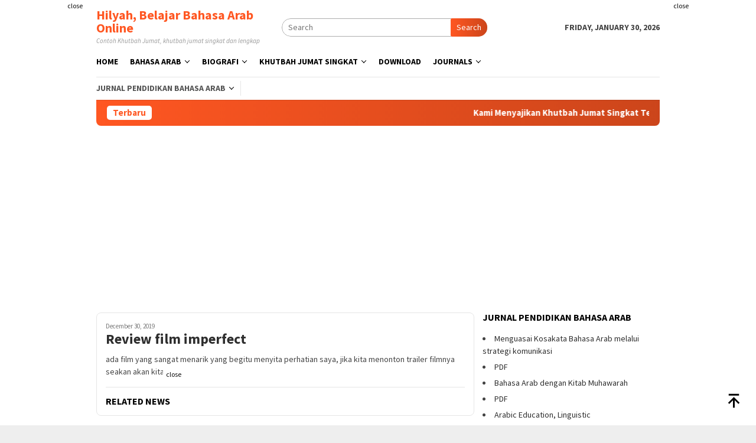

--- FILE ---
content_type: text/html; charset=utf-8
request_url: https://accounts.google.com/o/oauth2/postmessageRelay?parent=https%3A%2F%2Fhilyah.id&jsh=m%3B%2F_%2Fscs%2Fabc-static%2F_%2Fjs%2Fk%3Dgapi.lb.en.2kN9-TZiXrM.O%2Fd%3D1%2Frs%3DAHpOoo_B4hu0FeWRuWHfxnZ3V0WubwN7Qw%2Fm%3D__features__
body_size: 161
content:
<!DOCTYPE html><html><head><title></title><meta http-equiv="content-type" content="text/html; charset=utf-8"><meta http-equiv="X-UA-Compatible" content="IE=edge"><meta name="viewport" content="width=device-width, initial-scale=1, minimum-scale=1, maximum-scale=1, user-scalable=0"><script src='https://ssl.gstatic.com/accounts/o/2580342461-postmessagerelay.js' nonce="oxbINuDzpQevPnw34MamiQ"></script></head><body><script type="text/javascript" src="https://apis.google.com/js/rpc:shindig_random.js?onload=init" nonce="oxbINuDzpQevPnw34MamiQ"></script></body></html>

--- FILE ---
content_type: text/html; charset=utf-8
request_url: https://www.google.com/recaptcha/api2/aframe
body_size: 266
content:
<!DOCTYPE HTML><html><head><meta http-equiv="content-type" content="text/html; charset=UTF-8"></head><body><script nonce="VKk-ffEqQFberLBiib7yvA">/** Anti-fraud and anti-abuse applications only. See google.com/recaptcha */ try{var clients={'sodar':'https://pagead2.googlesyndication.com/pagead/sodar?'};window.addEventListener("message",function(a){try{if(a.source===window.parent){var b=JSON.parse(a.data);var c=clients[b['id']];if(c){var d=document.createElement('img');d.src=c+b['params']+'&rc='+(localStorage.getItem("rc::a")?sessionStorage.getItem("rc::b"):"");window.document.body.appendChild(d);sessionStorage.setItem("rc::e",parseInt(sessionStorage.getItem("rc::e")||0)+1);localStorage.setItem("rc::h",'1769757329787');}}}catch(b){}});window.parent.postMessage("_grecaptcha_ready", "*");}catch(b){}</script></body></html>

--- FILE ---
content_type: application/javascript; charset=utf-8
request_url: https://fundingchoicesmessages.google.com/f/AGSKWxUykzQv1RJUhF3kzbOxfXGcCUrE8PD_AxL3XL_H0x1fXnJxj2X9y-q-7QUzYnee2tnYKcZDvHAfjRjd1ZQYKPtvqHRu-FjtcycWXj7qAoecF59YjMwu6VeNDBfh6K0G6isz465EyJ08iGC5HcOO7nV49YVw4I1FXHnpmQHmtWcWtVqBAYoog0QJMqfv/_/randomad./ads/panel./adsense_/overlayads./336x280_
body_size: -1283
content:
window['512ed8f3-9bbd-46b0-b9b9-34f99a474de1'] = true;